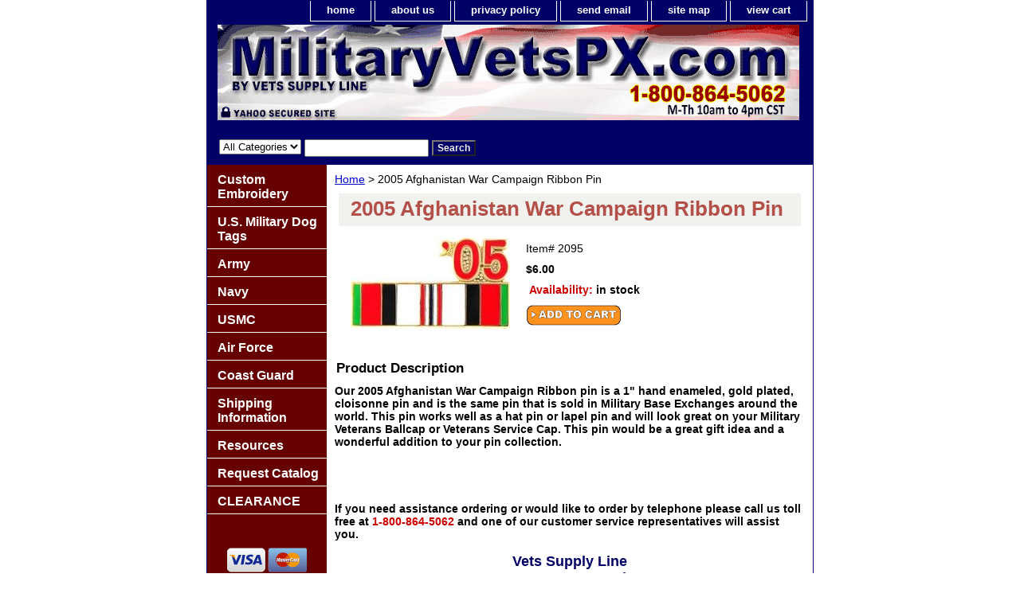

--- FILE ---
content_type: text/html
request_url: https://www.militaryvetspx.com/05afpin.html
body_size: 6122
content:
<!DOCTYPE html PUBLIC "-//W3C//DTD XHTML 1.0 Strict//EN" "http://www.w3.org/TR/xhtml1/DTD/xhtml1-strict.dtd"><html><head><title>2005 Afghanistan War Campaign Ribbon Pin</title><link rel="stylesheet" type="text/css" href="css-base.css" /><link rel="stylesheet" type="text/css" href="css-element.css" /><link rel="stylesheet" type="text/css" href="css-contents.css" /><link rel="stylesheet" type="text/css" href="css-edits.css" /><!-- Google Tag Manager -->
<noscript><iframe src="//www.googletagmanager.com/ns.html?id=GTM-TNQRNR"
height="0" width="0" style="display:none;visibility:hidden"></iframe></noscript>
<script>(function(w,d,s,l,i){w[l]=w[l]||[];w[l].push({'gtm.start':
new Date().getTime(),event:'gtm.js'});var f=d.getElementsByTagName(s)[0],
j=d.createElement(s),dl=l!='dataLayer'?'&l='+l:'';j.async=true;j.src=
'//www.googletagmanager.com/gtm.js?id='+i+dl;f.parentNode.insertBefore(j,f);
})(window,document,'script','dataLayer','GTM-TNQRNR');</script>
<!-- End Google Tag Manager -->


<meta http-equiv="Content-Type" content="text/html; charset=iso-8859-1 />
<meta name="description" content="Military, Army, Navy, Marine Corps, Air Force, Coast Guard, medals, ribbons, badges, military caps, dog tags, pins and patches for America's Military Veterans." />
<meta http-equiv="Content-Language" content="en" />
<meta name="author" content="Vets Supply Line" />
<meta name="distribution" content="Global" />
<meta name="revisit-after" content="7 days" />
<meta name="copyright" content="2009 Military Vets Supply Inc" />
<meta name="robots" content="INDEX,FOLLOW"/>
<script type="text/javascript" language="javascript"> </script>

<!-- BEGIN: Google Trusted Stores -->
<script type="text/javascript">
  var gts = gts || [];

  gts.push(["id", "703555"]);
  gts.push(["badge_position", "BOTTOM_LEFT"]);
  gts.push(["locale", "en_US"]);
  gts.push(["google_base_country", "US"]);
  gts.push(["google_base_language", "en"]);

  (function() {
    var gts = document.createElement("script");
    gts.type = "text/javascript";
    gts.async = true;
    gts.src = "https://www.googlecommerce.com/trustedstores/api/js";
    var s = document.getElementsByTagName("script")[0];
    s.parentNode.insertBefore(gts, s);
  })();
</script>
<!-- END: Google Trusted Stores -->
</head><body class="vertical" id="itemtype"><script type="text/javascript" id="yfc_loader" src="https://turbifycdn.com/store/migration/loader-min-1.0.34.js?q=yhst-89988323165017&ts=1757963468&p=1&h=order.store.turbify.net"></script> <div id="ys_superbar">
	   <div id="ys_cpers">
		<div id="yscp_welcome_msg"></div>
		<div id="yscp_signin_link"></div>
		<div id="yscp_myaccount_link"></div>
		<div id="yscp_signout_link"></div>
	   </div>
	   <div id="yfc_mini"></div>
	   <div class="ys_clear"></div>
	</div>
      <div id="container"><div id="header"><ul id="nav-general"><li><a href="index.html">home</a></li><li><a href="info.html">about us</a></li><li><a href="privacypolicy.html">privacy policy</a></li><li><a href="mailto:CustomerService@MilitaryVetsPX.com">send email</a></li><li><a href="ind.html">site map</a></li><li><a href="https://order.store.turbify.net/yhst-89988323165017/cgi-bin/wg-order?yhst-89988323165017">view cart</a></li></ul><br class="clear" /><h3 id="brandmark"><a href="index.html" title="MilitaryVetsPX.com"><img src="https://s.turbifycdn.com/aah/yhst-89988323165017/show-order-2.jpg" width="730" height="124" border="0" hspace="0" vspace="0" alt="MilitaryVetsPX.com" /></a></h3></div><form id="searcharea" name="searcharea" action="nsearch.html" method="GET"><fieldset><select onchange="if (typeof YSB_AUTOCOMPLETE == 'object') { YSB_AUTOCOMPLETE.controller.setSuggestCategory(event); }" name="section"><option value="">All Categories</option></select><label for="query" class="labelfield"><input autocomplete="off" type="text" id="query" name="query" placeholder="" onkeyup="if (typeof YSB_AUTOCOMPLETE == 'object') { YSB_AUTOCOMPLETE.controller.suggest(event); }"></label><label for="searchsubmit" class="buttonlabel"><input type="submit" id="searchsubmit" class="ys_primary" value="Search" name="searchsubmit"><input type="hidden" value="yhst-89988323165017" name="vwcatalog"></label></fieldset></form>   <script type="text/javascript"> 
                    var isSafari = !!navigator.userAgent.match(/Version\/[\d\.]+.*Safari/); 
                    var isIOS = !!navigator.platform && /iPad|iPhone|iPod/.test(navigator.platform); 
                    if (isSafari && isIOS) { 
                        document.forms["searcharea"].onsubmit = function (searchAreaForm) { 
                            var elementsList = this.elements, queryString = '', url = '', action = this.action; 
                            for(var i = 0; i < elementsList.length; i++) { 
                                if (elementsList[i].name) { 
                                    if (queryString) { 
                                        queryString = queryString + "&" +  elementsList[i].name + "=" + encodeURIComponent(elementsList[i].value); 
                                    } else { 
                                        queryString = elementsList[i].name + "=" + encodeURIComponent(elementsList[i].value); 
                                    } 
                                } 
                            } 
                            if (action.indexOf("?") == -1) { 
                                action = action + "?"; 
                            } 
                            url = action + queryString; 
                            window.location.href = url; 
                            return false; 
                        } 
                    } 
                </script> 
        <div id="bodyshell"><div id="bodycontent"><div class="breadcrumbs"><a href="index.html">Home</a> &gt; 2005 Afghanistan War Campaign Ribbon Pin</div><div id="contentarea"><div><h1 id="item-contenttitle">2005 Afghanistan War Campaign Ribbon Pin</h1><div id="itemarea"><a href="https://s.turbifycdn.com/aah/yhst-89988323165017/2005-afghanistan-war-campaign-ribbon-pin-27.gif"><img src="https://s.turbifycdn.com/aah/yhst-89988323165017/2005-afghanistan-war-campaign-ribbon-pin-28.jpg" width="200" height="114" border="0" hspace="0" vspace="0" alt="2005 Afghanistan War Campaign Ribbon Pin" class="image-l" title="2005 Afghanistan War Campaign Ribbon Pin" /></a><div class="itemform productInfo"><form method="POST" action="https://order.store.turbify.net/yhst-89988323165017/cgi-bin/wg-order?yhst-89988323165017+05afpin"><div class="code">Item# <em>2095</em></div><div class="price-bold">$6.00</div><div class="itemavailable"><em>Availability: </em>in stock</div><input type="image" class="addtocartImg" title="Add to Cart" src="https://s.turbifycdn.com/aah/yhst-89988323165017/vietnam-war-veteran-15-ounce-coffee-mug-back-order-1.gif" /><input name="vwcatalog" type="hidden" value="yhst-89988323165017" /><input name="vwitem" type="hidden" value="05afpin" /><input type="hidden" name=".autodone" value="https://www.militaryvetspx.com/05afpin.html" /></form></div><div style="clear:both"></div><div class="ys_promoitempage" id="ys_promoitempage" itemid="05afpin" itemcode="2095" categoryflag="0"></div></div><div id="caption"><h2 id="itempage-captiontitle">Product Description</h2><div><b>Our 2005 Afghanistan War Campaign Ribbon pin is a 1" hand enameled, gold plated, cloisonne pin and is the same pin that is sold in Military Base Exchanges around the world. This pin works well as a hat pin or lapel pin and will look great on your Military Veterans Ballcap or Veterans Service Cap. This pin would be a great gift idea and a wonderful addition to your pin collection.</div></div><br clear="all" /></div></div><div id="finaltext"><div id="ys_relatedItems"></div><br /><br /><b>If you need assistance ordering or would like to order by telephone please call us toll free at<font color="CC0000"> 1-800-864-5062</font color> and one of our customer service representatives will assist you.</b><br /><br />
<center><b><font color="000066"><font size="+1">Vets Supply Line<br>10550 County Road 81<br>Suite 218<br>
Maple Grove MN 55369<br>Tel: 1-800-864-5062<br>M-Th 10:00 am to 4:00 pm (CST)<br>Closed all Federal Post Office Holidays</b></font><br><font color="CC0000"> CustomerService@MilitaryVetsPX.com</font color><br /><br />The appearance of U.S. Marine Corps and U.S. Department of Defense (DoD) visual information and logos does not imply use is approved, endorsed, or authorized by the U.S. Marine Corps or any other component of the Department of Defense.<br /><br /></div></div><div id="nav-product"><ul><li><a href="cucapogoshsw.html" title="Custom Embroidery">Custom Embroidery</a></li><li><a href="usmidogta.html" title="U.S. Military Dog Tags">U.S. Military Dog Tags</a></li><li><a href="army1.html" title="Army">Army</a></li><li><a href="navy.html" title="Navy">Navy</a></li><li><a href="usmc.html" title="USMC">USMC</a></li><li><a href="airforce1.html" title="Air Force">Air Force</a></li><li><a href="coastguard.html" title="Coast Guard">Coast Guard</a></li><li><a href="shin.html" title="Shipping Information">Shipping Information</a></li><li><a href="inandre.html" title="Resources">Resources</a></li><li><a href="ordercatalog1.html" title="Request Catalog">Request Catalog</a></li><li><a href="clearance.html" title="CLEARANCE">CLEARANCE</a></li></ul><div id="htmlbottom"><center><br /><br /><img src="https://sep.turbifycdn.com/ty/cdn/yhst-89988323165017/credit-card-logos.gif?t=1757963468&" width="100" align="middle" border="0" alt="We accept all major credit cards"/>
<img src="https://sep.turbifycdn.com/ty/cdn/yhst-89988323165017/Paypal_button2.png?t=1757963468&" width="100" align="middle" border="0" alt="We accept PayPal"/>
<br><br /><br /><a href="https://www.facebook.com/MilitaryVetsPX/" target="_blank"><img src="https://sep.turbifycdn.com/ty/cdn/yhst-89988323165017/find_us_on_facebook.png?t=1757963468&" width="116" border="0" align="middle" alt="find MilitaryvetsPX on Facebook"/></a> 
<br><br /><br /><a href="http://smallbusiness.yahoo.com/ecommerce/" target="_blank"><img src="https://sep.turbifycdn.com/ty/cdn/yhst-89988323165017/ecommerce_by_yahoo.gif?t=1757963468&" width="116" height="52" border="0" align="middle" alt="ecommerce provided by Yahoo! Small Business"/></a>
</center></div></div></div><div id="footer"><span id="footer-links"><a href="index.html">home</a> | <a href="info.html">about us</a> | <a href="privacypolicy.html">privacy policy</a> | <a href="mailto:CustomerService@MilitaryVetsPX.com">send email</a> | <a href="ind.html">site map</a> | <a href="https://order.store.turbify.net/yhst-89988323165017/cgi-bin/wg-order?yhst-89988323165017">view cart</a></span><span id="copyright">Copyright 2006-2023 Military Vets Supply, Inc. All rights reserved.</span></div></div></body>
<script type="text/javascript">var PAGE_ATTRS = {'storeId': 'yhst-89988323165017', 'itemId': '05afpin', 'isOrderable': '1', 'name': '2005 Afghanistan War Campaign Ribbon Pin', 'salePrice': '6.00', 'listPrice': '6.00', 'brand': '', 'model': '', 'promoted': '', 'createTime': '1761839768', 'modifiedTime': '1761839768', 'catNamePath': 'All Items > Afghanistan Veteran Shop 2001- > Afghanistan Campaign Pins', 'upc': ''};</script><!-- Google tag (gtag.js) -->  <script async src='https://www.googletagmanager.com/gtag/js?id=UA-73844173-1'></script><script> window.dataLayer = window.dataLayer || [];  function gtag(){dataLayer.push(arguments);}  gtag('js', new Date());  gtag('config', 'UA-73844173-1');</script><script> var YStore = window.YStore || {}; var GA_GLOBALS = window.GA_GLOBALS || {}; var GA_CLIENT_ID; try { YStore.GA = (function() { var isSearchPage = (typeof(window.location) === 'object' && typeof(window.location.href) === 'string' && window.location.href.indexOf('nsearch') !== -1); var isProductPage = (typeof(PAGE_ATTRS) === 'object' && PAGE_ATTRS.isOrderable === '1' && typeof(PAGE_ATTRS.name) === 'string'); function initGA() { } function setProductPageView() { PAGE_ATTRS.category = PAGE_ATTRS.catNamePath.replace(/ > /g, '/'); PAGE_ATTRS.category = PAGE_ATTRS.category.replace(/>/g, '/'); gtag('event', 'view_item', { currency: 'USD', value: parseFloat(PAGE_ATTRS.salePrice), items: [{ item_name: PAGE_ATTRS.name, item_category: PAGE_ATTRS.category, item_brand: PAGE_ATTRS.brand, price: parseFloat(PAGE_ATTRS.salePrice) }] }); } function defaultTrackAddToCart() { var all_forms = document.forms; document.addEventListener('DOMContentLoaded', event => { for (var i = 0; i < all_forms.length; i += 1) { if (typeof storeCheckoutDomain != 'undefined' && storeCheckoutDomain != 'order.store.turbify.net') { all_forms[i].addEventListener('submit', function(e) { if (typeof(GA_GLOBALS.dont_track_add_to_cart) !== 'undefined' && GA_GLOBALS.dont_track_add_to_cart === true) { return; } e = e || window.event; var target = e.target || e.srcElement; if (typeof(target) === 'object' && typeof(target.id) === 'string' && target.id.indexOf('yfc') === -1 && e.defaultPrevented === true) { return } e.preventDefault(); vwqnty = 1; if( typeof(target.vwquantity) !== 'undefined' ) { vwqnty = target.vwquantity.value; } if( vwqnty > 0 ) { gtag('event', 'add_to_cart', { value: parseFloat(PAGE_ATTRS.salePrice), currency: 'USD', items: [{ item_name: PAGE_ATTRS.name, item_category: PAGE_ATTRS.category, item_brand: PAGE_ATTRS.brand, price: parseFloat(PAGE_ATTRS.salePrice), quantity: e.target.vwquantity.value }] }); if (typeof(target) === 'object' && typeof(target.id) === 'string' && target.id.indexOf('yfc') != -1) { return; } if (typeof(target) === 'object') { target.submit(); } } }) } } }); } return { startPageTracking: function() { initGA(); if (isProductPage) { setProductPageView(); if (typeof(GA_GLOBALS.dont_track_add_to_cart) === 'undefined' || GA_GLOBALS.dont_track_add_to_cart !== true) { defaultTrackAddToCart() } } }, trackAddToCart: function(itemsList, callback) { itemsList = itemsList || []; if (itemsList.length === 0 && typeof(PAGE_ATTRS) === 'object') { if (typeof(PAGE_ATTRS.catNamePath) !== 'undefined') { PAGE_ATTRS.category = PAGE_ATTRS.catNamePath.replace(/ > /g, '/'); PAGE_ATTRS.category = PAGE_ATTRS.category.replace(/>/g, '/') } itemsList.push(PAGE_ATTRS) } if (itemsList.length === 0) { return; } var ga_cartItems = []; var orderTotal = 0; for (var i = 0; i < itemsList.length; i += 1) { var itemObj = itemsList[i]; var gaItemObj = {}; if (typeof(itemObj.id) !== 'undefined') { gaItemObj.id = itemObj.id } if (typeof(itemObj.name) !== 'undefined') { gaItemObj.name = itemObj.name } if (typeof(itemObj.category) !== 'undefined') { gaItemObj.category = itemObj.category } if (typeof(itemObj.brand) !== 'undefined') { gaItemObj.brand = itemObj.brand } if (typeof(itemObj.salePrice) !== 'undefined') { gaItemObj.price = itemObj.salePrice } if (typeof(itemObj.quantity) !== 'undefined') { gaItemObj.quantity = itemObj.quantity } ga_cartItems.push(gaItemObj); orderTotal += parseFloat(itemObj.salePrice) * itemObj.quantity; } gtag('event', 'add_to_cart', { value: orderTotal, currency: 'USD', items: ga_cartItems }); } } })(); YStore.GA.startPageTracking() } catch (e) { if (typeof(window.console) === 'object' && typeof(window.console.log) === 'function') { console.log('Error occurred while executing Google Analytics:'); console.log(e) } } </script> <script type="text/javascript">
csell_env = 'ue1';
 var storeCheckoutDomain = 'order.store.turbify.net';
</script>

<script type="text/javascript">
  function toOSTN(node){
    if(node.hasAttributes()){
      for (const attr of node.attributes) {
        node.setAttribute(attr.name,attr.value.replace(/(us-dc1-order|us-dc2-order|order)\.(store|stores)\.([a-z0-9-]+)\.(net|com)/g, storeCheckoutDomain));
      }
    }
  };
  document.addEventListener('readystatechange', event => {
  if(typeof storeCheckoutDomain != 'undefined' && storeCheckoutDomain != "order.store.turbify.net"){
    if (event.target.readyState === "interactive") {
      fromOSYN = document.getElementsByTagName('form');
        for (let i = 0; i < fromOSYN.length; i++) {
          toOSTN(fromOSYN[i]);
        }
      }
    }
  });
</script>
<script type="text/javascript">
// Begin Store Generated Code
 </script> <script type="text/javascript" src="https://s.turbifycdn.com/lq/ult/ylc_1.9.js" ></script> <script type="text/javascript" src="https://s.turbifycdn.com/ae/lib/smbiz/store/csell/beacon-a9518fc6e4.js" >
</script>
<script type="text/javascript">
// Begin Store Generated Code
 csell_page_data = {}; csell_page_rec_data = []; ts='TOK_STORE_ID';
</script>
<script type="text/javascript">
// Begin Store Generated Code
function csell_GLOBAL_INIT_TAG() { var csell_token_map = {}; csell_token_map['TOK_SPACEID'] = '2022276099'; csell_token_map['TOK_URL'] = ''; csell_token_map['TOK_STORE_ID'] = 'yhst-89988323165017'; csell_token_map['TOK_ITEM_ID_LIST'] = '05afpin'; csell_token_map['TOK_ORDER_HOST'] = 'order.store.turbify.net'; csell_token_map['TOK_BEACON_TYPE'] = 'prod'; csell_token_map['TOK_RAND_KEY'] = 't'; csell_token_map['TOK_IS_ORDERABLE'] = '1';  c = csell_page_data; var x = (typeof storeCheckoutDomain == 'string')?storeCheckoutDomain:'order.store.turbify.net'; var t = csell_token_map; c['s'] = t['TOK_SPACEID']; c['url'] = t['TOK_URL']; c['si'] = t[ts]; c['ii'] = t['TOK_ITEM_ID_LIST']; c['bt'] = t['TOK_BEACON_TYPE']; c['rnd'] = t['TOK_RAND_KEY']; c['io'] = t['TOK_IS_ORDERABLE']; YStore.addItemUrl = 'http%s://'+x+'/'+t[ts]+'/ymix/MetaController.html?eventName.addEvent&cartDS.shoppingcart_ROW0_m_orderItemVector_ROW0_m_itemId=%s&cartDS.shoppingcart_ROW0_m_orderItemVector_ROW0_m_quantity=1&ysco_key_cs_item=1&sectionId=ysco.cart&ysco_key_store_id='+t[ts]; } 
</script>
<script type="text/javascript">
// Begin Store Generated Code
function csell_REC_VIEW_TAG() {  var env = (typeof csell_env == 'string')?csell_env:'prod'; var p = csell_page_data; var a = '/sid='+p['si']+'/io='+p['io']+'/ii='+p['ii']+'/bt='+p['bt']+'-view'+'/en='+env; var r=Math.random(); YStore.CrossSellBeacon.renderBeaconWithRecData(p['url']+'/p/s='+p['s']+'/'+p['rnd']+'='+r+a); } 
</script>
<script type="text/javascript">
// Begin Store Generated Code
var csell_token_map = {}; csell_token_map['TOK_PAGE'] = 'p'; csell_token_map['TOK_CURR_SYM'] = '$'; csell_token_map['TOK_WS_URL'] = 'https://yhst-89988323165017.csell.store.turbify.net/cs/recommend?itemids=05afpin&location=p'; csell_token_map['TOK_SHOW_CS_RECS'] = 'true';  var t = csell_token_map; csell_GLOBAL_INIT_TAG(); YStore.page = t['TOK_PAGE']; YStore.currencySymbol = t['TOK_CURR_SYM']; YStore.crossSellUrl = t['TOK_WS_URL']; YStore.showCSRecs = t['TOK_SHOW_CS_RECS']; </script> <script type="text/javascript" src="https://s.turbifycdn.com/ae/store/secure/recs-1.3.2.2.js" ></script> <script type="text/javascript" >
</script>
</html>
<!-- html103.prod.store.e1b.lumsb.com Thu Nov  6 10:44:16 PST 2025 -->
